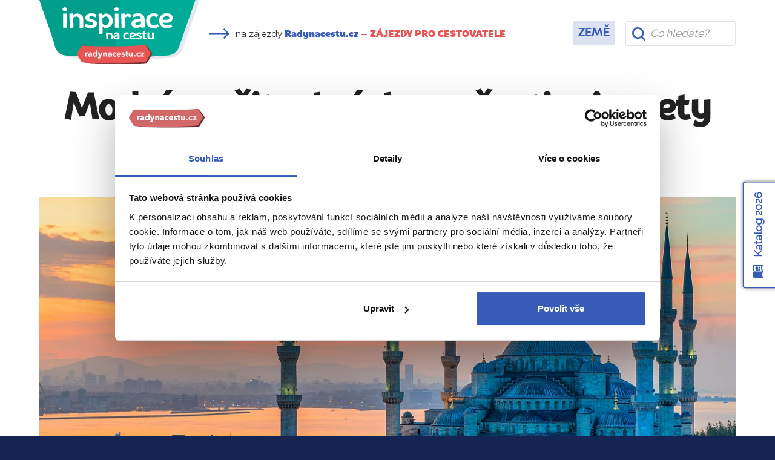

--- FILE ---
content_type: text/html; charset=utf-8
request_url: https://www.radynacestu.cz/magazin/modra-mesita/
body_size: 15334
content:
<!DOCTYPE html><html lang="cs"><head><meta http-equiv="X-UA-Compatible" content="IE=edge"><title>Modrá mešita: kráska se šesti minarety | Magazín Radynacestu.cz</title><meta name="google-site-verification" content="YlgPa2x9d9ABH5QAkY4kcER5Ak0qftQBCoZVRDXOiq0" /><meta name="google-site-verification" content="F1QxcTVopFO0A4HwVQ_8_hcg0ZS75Rwyxr46S6A0WZs" /><meta name="google-site-verification" content="0eLATpb_uXXFPviE4bH4ZSPCjLBjI5mBPIi0nX_NttQ" /><meta name="facebook-domain-verification" content="xa1f66e00c020a2qjr0x5q42k80zz5" /><style>.async-hide { opacity: 0 !important;background:#fff;} </style><script id="Cookiebot" src="https://consent.cookiebot.com/uc.js" data-cbid="3fa8c8d6-db31-4f89-82ef-db6ed1c4cf0f" type="text/javascript"></script><script>(function(a,s,y,n,c,h,i,d,e){s.className+=' '+y;h.start=1*new Date;h.end=i=function(){s.className=s.className.replace(RegExp(' ?'+y),'')};(a[n]=a[n]||[]).hide=h;setTimeout(function(){i();h.end=null},c);h.timeout=c;})(window,document.documentElement,'async-hide','dataLayer',3000,{'GTM-T273SFD':true});
(function(i,s,o,g,r,a,m){i['GoogleAnalyticsObject']=r;i[r]=i[r]||function(){(i[r].q=i[r].q||[]).push(arguments)},i[r].l=1*new Date();a=s.createElement(o),m=s.getElementsByTagName(o)[0];a.async=1;a.src=g;m.parentNode.insertBefore(a,m)})(window,document,'script','https://www.google-analytics.com/analytics.js','ga');
ga("create", "UA-25493303-6", "auto", {name: "aaco"});
ga('aaco.require', 'GTM-T273SFD');</script><link href="https://fonts.googleapis.com/css?family=Raleway&amp;subset=latin-ext" rel="stylesheet"><script async src="https://cdn.ampproject.org/v0.js"></script><link href="/templates/radynacestu_v5/data/app.css?1.1086" rel="stylesheet" type="text/css" media="all" /><meta name="google-site-verification" content="hKCBmMUL8YG-sWgjucSJcY9nGoIUOH6VS9L4LqaZS9M" /><link rel="alternate" type="application/rss+xml" href="//www.radynacestu.cz/rss.xml" /><meta id="vp" name="viewport" content="initial-scale=1, width=device-width, user-scalable=yes, maximum-scale=2.0">
<script>
//window.onload = function() {
    if (screen.width < 470) {
        var mvp = document.getElementById('vp');
        mvp.setAttribute('content','width=470');
    }
//}
</script>

<style type="text/css">.webp img.no-webp,body.webp .no-webp,.no-webp img.webp,body.no-webp .webp {display: none;}</style>
<script type="text/javascript" src="/templates/radynacestu_v5/data/js/app.js?1.1086"></script><script type="text/javascript" src="/templates/radynacestu_v5/data/js/lite-yt-embed.js?1.1086"></script><meta http-equiv="content-type" content="text/html; charset=utf-8" />
<meta http-equiv="content-language" content="cz" />
<meta name="robots" content="all" />
<meta name="description" content="Nejčastěji navštěvovanou a také obdivovanou památkou je Modrá mešita, také zvaná Sultan Ahmet Camii. Je známá svými šesti minarety a modrými kachličkami s rostlinnými motivy v interiéru." />
<meta name="generator" content="Miu|Engine 2.5.0 - http://www.jerremi.com/" />
<script src="/module/travel/geolocate/" async defer></script>
<meta property="article:publisher" content="https://www.facebook.com/radynacestucz" />
<link rel="alternate" type="application/rss+xml" href="/rss.xml" />
<meta property="og:title" content="Modrá mešita: kráska se šesti minarety" />
<meta property="og:type" content="article" />
<meta property="og:url" content="https://www.radynacestu.cz/magazin/modra-mesita/" />
<meta property="og:image" content="https://www.radynacestu.cz/img/w-1200,h-627,qr-1/2019-04-17/shutterstock-557889964.jpg" />
<meta property="og:description" content="Nejčastěji navštěvovanou a také obdivovanou památkou je Modrá mešita, také zvaná Sultan Ahmet Camii. Je známá svými šesti minarety a modrými kachličkami s rostlinnými motivy v interiéru." />
<meta property="og:site_name" content="Radynacestu.cz" />
<meta property="og:admins" content="" />
<script type="text/javascript" src="https://panel.radynacestu.cz/api/Statistics/MagazineReading/855/"></script>
	<script>
	   window.dataLayer = window.dataLayer || [];
	</script>
	<script>
dataLayer.push({"page":{"type":"magazine.detail","kind":"magazine.detail","magazine":{"detail":{"publishedAt":"24. 3. 2014","topics":["Istanbul","Turecko","Obl\u00edben\u00e1 m\u00edsta"]}}}});
</script><script type="text/javascript">
        dataLayer.push({
            'code' : {
                'v' : '2.1'
            },
            'page' : {
                 'currencyCode' : 'CZK','locale' : 'cs-CZ','title' : 'Modrá mešita: kráska se šesti minarety | Magazín Radynacestu.cz','fullPath' : null 
            }
        });
        </script>
	<!-- Google Tag Manager -->
	<script data-cookieconsent="ignore">(function(w,d,s,l,i){w[l]=w[l]||[];w[l].push({'gtm.start':
	new Date().getTime(),event:'gtm.js'});var f=d.getElementsByTagName(s)[0],
	j=d.createElement(s),dl=l!='dataLayer'?'&l='+l:'';j.async=true;j.src=
	'https://www.googletagmanager.com/gtm.js?id='+i+dl;f.parentNode.insertBefore(j,f);
	})(window,document,'script','dataLayer','GTM-M542G48');</script>
	<!-- End Google Tag Manager -->
	<!-- End Visual Website Optimizer Asynchronous Code --><meta property="fb:admins" content="1197608197" />
    <script id="sleeknoteScript" type="text/javascript">
    	(function () {
    		var sleeknoteScriptTag = document.createElement("script");
    		sleeknoteScriptTag.type = "text/javascript";
    		sleeknoteScriptTag.charset = "utf-8";
    		sleeknoteScriptTag.src = ("//sleeknotecustomerscripts.sleeknote.com/108962.js");
    		var s = document.getElementById("sleeknoteScript");
    		s.parentNode.insertBefore(sleeknoteScriptTag, s);
    	})();
    </script>
	
    <script>
        (function(h,o,t,j,a,r){
            h.hj=h.hj||function(){(h.hj.q=h.hj.q||[]).push(arguments)};
            h._hjSettings={hjid:5105028,hjsv:6};
            a=o.getElementsByTagName('head')[0];
            r=o.createElement('script');r.async=1;
            r.src=t+h._hjSettings.hjid+j+h._hjSettings.hjsv;
            a.appendChild(r);
        })(window,document,'https://static.hotjar.com/c/hotjar-','.js?sv=');
    </script>
	</head><body id="page_172"><!-- Google Tag Manager (noscript) --><noscript><iframe src="https://www.googletagmanager.com/ns.html?id=GTM-M542G48" height="0" width="0" style="display:none;visibility:hidden"></iframe></noscript><!-- End Google Tag Manager (noscript) --><div id="fb-root"></div><script src="https://connect.facebook.net/cs_CZ/all.js#xfbml=1&version=v2.8"></script><div class="row-top-page"><div class="magazin-header-row"><div class="container"><div class="row magazin-header"><div class="col-xs-12 col-sm-4 col-md-3"><a href="/magazin/" class="logo"></a></div><div class="col-xs-12 col-sm-2 col-md-4 col-lg-6 col-xl-5 head-arrow"><p class="rnc-link"><span class="icon more-arrow" style="width:35px;height:20px;margin-right:5px"></span> na zájezdy <a href="/poznavaci-zajezdy/"><strong>Radynacestu.cz</strong><span class="snb hidden-sm-down"> – <span  class="color-red">ZÁJEZDY PRO CESTOVATELE</span></span></a></p></div><div class="col-xs-12 col-sm-12 col-md-5 col-lg-3 col-xl-2 navi text-lg-right"><ul><li class="selected level-0"><a href="/magazin/" title="Země" class="selected item-362 ilevel-0"><span>Země</span></a></li></ul></div><div class="col-xs-12 col-sm-12 col-lg-12 col-xl-2 search"><div class="magazine-search"><form action="/vyhledavani/magazin/" method="get"><div class="row"><div class="col-xs-12"><input type="text" class="form-control" name="q"  autocomplete="off" id="headLiteSearch" placeholder="Co hledáte?" /></div></div></form></div></div></div></div></div></div><div class="page-w-row"><div class="container"><div class="row pg_mag_detail_head rnc_pg_head"><div class="col-xs-12 text-xs-center"><h1>Modrá mešita: kráska se šesti minarety</h1></div></div><div class="row pg_mag_detail_social"><div class="col-xs-12 text-xs-center"><span class="author"><img alt="Romana Şenlug" src="//zajezdy.radynacestu.cz/img/w-40,h-40,qr-1/2014-12-01/romana-senlug-2.png" class="img img-circle img-thumbnail" /> Romana Şenlug, <small class="text-uppercase bold">Expert</small> <small class="text-uppercase color-grey">Radynacestu.cz</small></span><span class="color-grey"> Vydáno 23. 1. 2017 • Přečteno 29898x</span><div class="social-inline-box">&nbsp;&nbsp;&nbsp;<div class="fb-like" data-layout="button_count" data-action="like" data-show-faces="false" data-share="false" style="vertical-align:top;"></div>
					<script>!function(d,s,id){var js,fjs=d.getElementsByTagName(s)[0],p=/^http:/.test(d.location)?'http':'https';if(!d.getElementById(id)){js=d.createElement(s);js.id=id;js.src=p+'://platform.twitter.com/widgets.js';fjs.parentNode.insertBefore(js,fjs);}}(document, 'script', 'twitter-wjs');</script>
					<script type="text/javascript">
					  window.___gcfg = {lang: 'cs'};
					  (function() {
					    var po = document.createElement('script'); po.type = 'text/javascript'; po.async = true;
					    po.src = 'https://apis.google.com/js/platform.js';
					    var s = document.getElementsByTagName('script')[0]; s.parentNode.insertBefore(po, s);
					  })();
					</script>
					</div></div></div><div class="row"><div class="col-xs-12"><!-- MEDIA --><div class="row pg_mag_detail_gallery"><div class="col-xs-12 photo id-0 current" style="display: block;"><a href="//zajezdy.radynacestu.cz/img/w-900,h-750,wm-a/2019-04-17/shutterstock-557889964.jpg" class="live rnc_mag_photo" data-lightbox="main" title="Západ slunce nad Modrou mešitou" source="Zdroj: Shutterstock.com"><picture><source srcset="//zajezdy.radynacestu.cz/img/w-1180,h-660,wm-a,qr-1/2019-04-17/shutterstock-557889964.jpg.webp" type="image/webp"><img src="//zajezdy.radynacestu.cz/img/w-1180,h-660,wm-a,qr-1/2019-04-17/shutterstock-557889964.jpg" alt="Západ slunce nad Modrou mešitou" class="img img-fluid"/></picture><span class="note">Západ slunce nad Modrou mešitou</span></a></div><div class="col-xs-12 photo id-1" style="display: none;"><a href="//zajezdy.radynacestu.cz/img/w-900,h-750,wm-a/2014-03-18/466151791.jpg" class="live rnc_mag_photo" data-lightbox="main" title="Modrá mešita" source="Zdroj: Thinkstock.com"><picture><source srcset="//zajezdy.radynacestu.cz/img/w-1180,h-660,qr-1/2014-03-18/466151791.jpg.webp" type="image/webp"><img src="//zajezdy.radynacestu.cz/img/w-1180,h-660,qr-1/2014-03-18/466151791.jpg" alt="Modrá mešita" class="img img-fluid"/></picture><span class="note">Modrá mešita</span></a></div><div class="col-xs-12 photo id-2" style="display: none;"><a href="//zajezdy.radynacestu.cz/img/w-900,h-750,wm-a/2014-03-18/186185086.jpg" class="live rnc_mag_photo" data-lightbox="main" title="Modrá mešita" source="Zdroj: Thinkstock.com"><picture><source srcset="//zajezdy.radynacestu.cz/img/w-1180,h-660,qr-1/2014-03-18/186185086.jpg.webp" type="image/webp"><img src="//zajezdy.radynacestu.cz/img/w-1180,h-660,qr-1/2014-03-18/186185086.jpg" alt="Modrá mešita" class="img img-fluid"/></picture><span class="note">Modrá mešita</span></a></div><div class="col-xs-12 photo id-3" style="display: none;"><a href="//zajezdy.radynacestu.cz/img/w-900,h-750,wm-a/2019-04-17/shutterstock-301473674.jpg" class="live rnc_mag_photo" data-lightbox="main" title="Nádvoří Modré mešity" source="Zdroj: Shutterstock.com"><picture><source srcset="//zajezdy.radynacestu.cz/img/w-1180,h-660,qr-1/2019-04-17/shutterstock-301473674.jpg.webp" type="image/webp"><img src="//zajezdy.radynacestu.cz/img/w-1180,h-660,qr-1/2019-04-17/shutterstock-301473674.jpg" alt="Nádvoří Modré mešity" class="img img-fluid"/></picture><span class="note">Nádvoří Modré mešity</span></a></div><div class="col-xs-12 photo id-4" style="display: none;"><a href="//zajezdy.radynacestu.cz/img/w-900,h-750,wm-a/2019-03-20/shutterstock-185429441.jpg" class="live rnc_mag_photo" data-lightbox="main" title="Interiér Modré mešity" source="Zdroj: Shutterstock.com"><picture><source srcset="//zajezdy.radynacestu.cz/img/w-1180,h-660,qr-1/2019-03-20/shutterstock-185429441.jpg.webp" type="image/webp"><img src="//zajezdy.radynacestu.cz/img/w-1180,h-660,qr-1/2019-03-20/shutterstock-185429441.jpg" alt="Interiér Modré mešity" class="img img-fluid"/></picture><span class="note">Interiér Modré mešity</span></a></div><div class="col-xs-12 navigation text-xs-right"><a href="#" data-id="0" class="current"><span>0</span></a><a href="#" data-id="1"><span>1</span></a><a href="#" data-id="2"><span>2</span></a><a href="#" data-id="3"><span>3</span></a><a href="#" data-id="4"><span>4</span></a></div></div><br /></div></div><div class="row"><div class="col-xs-12 col-lg-8"><!-- TAGS --><div class="row pg_mag_detail_tags" style="padding-top:0;"><div class="col-xs-12 text-xs-right"><strong class="color-grey">Témata</strong><a href="/magazin/turecko/" class="btn btn-sm btn-link">Turecko</a><a href="/magazin/oblibena-mista-turecko/" class="btn btn-sm btn-link">Oblíbená místa</a><a href="/magazin/tema/istanbul/" class="btn btn-sm btn-link">Istanbul</a></div></div><!-- CONTENT --><div class="pg_mag_detail_article desc"><p>Modrá mešita je jednoznačně nejvýznamnější mešita v Istanbulu.</p></div><!-- PROMO TOP --><div class="rnc-affix-anchor" id="mag-detail-cat-affix"></div><div class="rnc-affix-frame"><div class="row pg_mag_detail_promo top rnc-affix-anchor-item rnc-affix-anchor-item-mobile" data-anchor="mag-detail-cat-affix"><div class="col-xs-12 text-xs-center"><div class="box"><a href="/turecko/istanbul/" onclick="dataLayerAddInteraction('Magazin – zajezdy', 'Posuvna lista', window.location.href,null, false);"><picture><source srcset="//zajezdy.radynacestu.cz/img/w-210,h-150,qr-1/2014-06-30/istanbul-modra-mesita-4.jpg.webp" type="image/webp"><img alt="Zájezdy do Istanbulu" src="//zajezdy.radynacestu.cz/img/w-210,h-150,qr-1/2014-06-30/istanbul-modra-mesita-4.jpg" class="img-fluid " /></picture></a><a href="/turecko/istanbul/" onclick="dataLayerAddInteraction('Magazin – zajezdy', 'Posuvna lista', window.location.href,null, false);"><span><i class="lupa"></i>Vyberte si z našich 20 zájezdů do Istanbulu</span></a><a class="ovlink" href="/turecko/istanbul/" onclick="dataLayerAddInteraction('Magazin – zajezdy', 'Posuvna lista', window.location.href,null, false);"></a></div></div></div></div><!-- CONTENT --><div class="pg_mag_detail_article article text-content"><div class="pg_mag_detail_article_tip"><h2>Víte, že…</h2>
<p>Dodnes je Modrá mešita jedním z <strong>nejdůležitějších svatostánků islámu</strong>?</p></div><p><p><strong>Oficiální název Modré mešity je Sultan Ahmet Camii dle svého zakladatele sultána Ahmeda. Proslulá čtvrť Sultanahmet, kde se většina turistů pohybuje při objevování istanbulských hlavních pamětihodností, má s touto mešitou společné jméno.</strong></p><span id="zone321163843"></span><script async src="https://engine.radynacestu.cz/?321163843"></script>
<h2>Mešita s šesti minatery</h2>
<p><a href="//zajezdy.radynacestu.cz/img/w-900,h-750,wm-a/2019-04-17/shutterstock-301473674.jpg" class="live rnc_mag_photo live_img" rel="lightbox[]" title="Nádvoří Modré mešity" source="Zdroj: Shutterstock.com"><img src="//zajezdy.radynacestu.cz/img/w-790,wm-a/2019-04-17/shutterstock-301473674.jpg" alt="Nádvoří Modré mešity" height="0" width="790" class="img img-fluid"><span class="note">Nádvoří Modré mešity</span><!--span class="img_source">Foto: Shutterstock.com</span--></a></p>
<p>Je to jeden ze symbolů Istanbulu již od 17. století. Návštěvníka zaujme především svou velikostí. Rozhodně je ale zajímavá svou významností, jelikož má <strong>šest minaretů</strong>, což je největší možný počet minaretů ze všech mešit. Více už může mít jen Mekka, jejíž mešita má minaretů sedm, ten sedmý byl dostavěn poté, co vznikla Modrá mešita v Istanbulu.</p>
<p>Už před tím, než se začalo stavět, zněly hlasy proti výstavbě mešity s tolika minarety. Byl to totiž jasný náznak konkurence mešity v Mekce. Dalším důvodem proti, bylo vyčerpání zásob státní pokladnice a výstavba na místě, kde stávaly paláce tehdejších říšských ministrů. Nicméně velkolepý projekt se realizoval a také povedl. </p>
<p>Když přicházíte od <a href="/magazin/palac-topkapi/">paláce Topkapi</a>, působí mešita ještě více impozantním dojmem. Stavbu z šedého kamene postavili navíc na pahorek, takže je vidět na míle daleko a lze ji snadno rozpoznat právě podle počtu štíhlých minaretů. Nad nádvořím se zvedá modlitebna překlenutá kopulí a k ní je připojeno několik polokopulí. Nádvoří je obklopeno<strong> portikem s dalšími třiceti malými kopulemi</strong>, které jsou stejných rozměrů jako vlastní mešita.</p>
<p>Vchod ze strany <a href="/magazin/chram-hagia-sophia/">chrámu Aya Sofya</a> je poněkud přeplněný, protože vidět tu krásu zevnitř chce každý. Samozřejmě vstoupit do mešity můžete jen za předpokladu, že jste <strong>správně oblečeni</strong>. O oblékání v islámu či zvláštnostech mešit více v Zajímavostech magazínu…</p><!-- AdGlare Ad Server: Uvnitř článku -->
<script async src="https://engine.radynacestu.cz/?js"></script>
<span id=zone715108343>
  <script>
      window.AdGlare = window.AdGlare || {q:[],run:function(){}};
      window.AdGlare.q.push(function() {
        AdGlare.setZone(715108343).load();
      });
      window.AdGlare.run();
  </script>
</span>
<h2>Interiéry komplexu</h2>
<p><a href="//zajezdy.radynacestu.cz/img/w-900,h-750,wm-a/2019-03-20/shutterstock-185429441.jpg" class="live rnc_mag_photo live_img" rel="lightbox[]" title="Interiér Modré mešity" source="Zdroj: Shutterstock.com"><img src="//zajezdy.radynacestu.cz/img/w-790,wm-a/2019-03-20/shutterstock-185429441.jpg" alt="Interiér Modré mešity" height="0" width="790" class="img img-fluid"><span class="note">Interiér Modré mešity</span><!--span class="img_source">Foto: Shutterstock.com</span--></a></p>
<p>Stěny interiéru mešity jsou zabarveny do modra, odtud plyne její název. Kachle pocházejí z Izniku a je pro ně typické, že jsou zdobeny <strong>motivy lilií, karafiátů, tulipánů a růží.</strong> Těchto unikátních kachlí z pozdního šestnáctého století je zde dvacet tisíc a jsou stále jasné a zářivé. Motivy jsou vždy rostlinné či abstraktní, islám zakazuje zobrazovat postavy. Sultán Ahmed se domníval, že všudypřítomná modrá barva pomůže věřícím při jejich obracení se k Bohu. Stavba je podepřena <strong>čtyřmi pilíři, tzv. sloními nohami</strong>. Když zvednete uprostřed hlavu, uvidíte, že kopule mešity tvoří čtyřlístek, i rohy jsou zdobeny polokopulemi a na třech stranách je interiér ozdoben balkonem. Nasvícení interiéru zajišťuje nespočet malých prosklených okének a také lustr zavěšený na obrovském řetězu ze stropu.</p>
<p>Vzhledem k tomu, že je mešita stále i místem, kde se věřící modlí, nečekejte, že se dostanete všude. Prostor pro věřící je oddělen od toho pro turisty, a proto nebuďte překvapeni, že nebudete moci vstoupit za vyhrazené bariéry. Z těchto důvodů uvidíte výklenek zvaný mihrab jen z dálky a sultánovu lóži taktéž.</p>
<p>V rohu komplexu mešity najdete <strong>dvě muzea koberců</strong> přístupná veřejnosti. Zajímavé na nich je kromě nesmírně cenných starobylých exponátů to, že se nachází v bývalém královském pavilonu, do kterého vedla rampa, po které sultán přijel na koni až ke komnatám, a ve starých konírnách u mešity.</p><a class="RNC_mag_promo scales" href="/srovnani/zajezdy-do-turecka/"><span class="text">Čtení: <strong>Zájezdy do Turecka – srovnání a doporučení</strong></span></a>
<h2>Zajímavosti</h2>
<p><a href="//zajezdy.radynacestu.cz/img/w-900,h-750,wm-a/2014-03-18/186185086.jpg" class="live rnc_mag_photo live_img" rel="lightbox[]" title="Modrá mešita" source="Zdroj: Thinkstock.com"><img src="//zajezdy.radynacestu.cz/img/w-790,wm-a/2014-03-18/186185086.jpg" alt="Modrá mešita" height="0" width="790" class="img img-fluid"><span class="note">Modrá mešita</span><!--span class="img_source">Foto: Thinkstock.com</span--></a></p>
<p>Kulturně přitahuje mešita návštěvníky z celého světa každoročně <strong>v květnu na Festival zvuku a světla</strong> konaný před ní. Na stěny budov jsou promítány obrazy s mluveným slovem, jedná se o hru o vzniku mešity. Za zdmi komplexu mešity je také navštěvována <strong>hrobka sultána Ahmeda</strong>, taktéž ozdobena modrými keramickými kachlemi. Je zde pochován sultán se svou rodinou a k vidění je mnoho <strong>svatých relikvií</strong>.</p></p></div><!-- AUTOR --><div class="row pg_mag_detail_autor_row"><div class="col-xs-2 photo"><picture><source srcset="//zajezdy.radynacestu.cz/img/w-100,h-100,qr-1/2014-12-01/romana-senlug-2.png.webp" type="image/webp"><img alt="Romana Şenlug" src="//zajezdy.radynacestu.cz/img/w-100,h-100,qr-1/2014-12-01/romana-senlug-2.png" class="img img-circle img-thumbnail" /></picture></div><div class="col-xs-10 text_data"><h3>Romana Şenlug<span class="gd-icons"><span class="icon ic-author" title="Autor článků"></span><span class="guide-title text-uppercase">Expert Radynacestu.cz</span></span></h3><div class="motto"><p>Ve světě je stále co objevovat. Cestování je jeden ze smyslů mé celoživotní poutě.</p></div></div></div><!-- PROMO BOTTOM --><div class="row pg_mag_detail_promo bottom"><div class="col-xs-12"><div class="box-grey"><div class="row"><div class="col-xs-12 col-md-4 image hidden-sm-down"><a class="img-thumbnail" title="Turecko (Istanbul)" rel="lightbox[h]" href="/turecko/istanbul/" onclick="dataLayerAddInteraction('Magazin – zajezdy', 'Box pod clankem', window.location.href,null, false);"><picture><source srcset="//zajezdy.radynacestu.cz/img/w-210,h-150,qr-1/2014-06-30/istanbul-modra-mesita-4.jpg.webp" type="image/webp"><img alt="Zájezdy do Istanbulu" src="//zajezdy.radynacestu.cz/img/w-210,h-150,qr-1/2014-06-30/istanbul-modra-mesita-4.jpg" class="img-fluid " /></picture></a></div><div class="col-xs-12 col-md-8 text"><h2>Objevte bránu Orientu</h2><p class="desc">Vyberte si jeden z našich <a href="/turecko/istanbul/">20 zájezdů do Istanbulu</a></p><p><a href="/turecko/istanbul/" class="btn btn-primary" onclick="dataLayerAddInteraction('Magazin – zajezdy', 'Box pod clankem', window.location.href,null, false);">Zájezdy do Istanbulu</a></p><p>Nejbližší volný zájezd  <strong>již 25. února</strong></p></div></div></div></div></div><!-- RELATED --><div class="row pg_mag_detail_related"><div class="col-xs-12"><div class="row"><div class="col-xs-12 text-xs-center"><h2 class="text-uppercase color-grey">PŘEČTĚTE SI TAKÉ</h2></div></div><div class="row block_list_magazine"><div class="col-xs col-xs-12 col-sm-6 col-md-4 col-xl-3"><div class="frame"><a href="/magazin/cisterna-yerebatan-a-milnik-milion/" class="img"><picture><source srcset="//zajezdy.radynacestu.cz//img/w-500,h-250,qr-1/2019-04-17/shutterstock-514717216.jpg.webp" type="image/webp"><img src="//zajezdy.radynacestu.cz//img/w-500,h-250,qr-1/2019-04-17/shutterstock-514717216.jpg" class="img-fluid" /></picture><span class="badge">Oblíbená místa</span></a><h4><a href="/magazin/cisterna-yerebatan-a-milnik-milion/">Cisterna Yerebatan: víc než jen nádoba na vodu</a></h4><p class="meta">24394 přečtení</p></div></div><div class="col-xs col-xs-12 col-sm-6 col-md-4 col-xl-3"><div class="frame"><a href="/magazin/ctvrt-galata/" class="img"><picture><source srcset="//zajezdy.radynacestu.cz//img/w-500,h-250,qr-1/2019-04-17/shutterstock-1200964168.jpg.webp" type="image/webp"><img src="//zajezdy.radynacestu.cz//img/w-500,h-250,qr-1/2019-04-17/shutterstock-1200964168.jpg" class="img-fluid" /></picture><span class="badge">Oblíbená místa</span></a><h4><a href="/magazin/ctvrt-galata/">Čtvrť Galata: lanová dráha, vězení i hrad</a></h4><p class="meta">11514 přečtení</p></div></div><div class="col-xs col-xs-12 col-sm-6 col-md-4 col-xl-3"><div class="frame"><a href="/magazin/hipodrom/" class="img"><picture><source srcset="//zajezdy.radynacestu.cz//img/w-500,h-250,qr-1/2019-04-17/shutterstock-1036830361.jpg.webp" type="image/webp"><img src="//zajezdy.radynacestu.cz//img/w-500,h-250,qr-1/2019-04-17/shutterstock-1036830361.jpg" class="img-fluid" /></picture><span class="badge">Oblíbená místa</span></a><h4><a href="/magazin/hipodrom/">Hipodrom: koňské náměstí</a></h4><p class="meta">12606 přečtení</p></div></div><div class="col-xs col-xs-12 col-sm-6 col-md-4 col-xl-3"><div class="frame"><a href="/magazin/chram-hagia-sophia/" class="img"><picture><source srcset="//zajezdy.radynacestu.cz//img/w-500,h-250,qr-1/2014-04-10/183996234.jpg.webp" type="image/webp"><img src="//zajezdy.radynacestu.cz//img/w-500,h-250,qr-1/2014-04-10/183996234.jpg" class="img-fluid" /></picture><span class="badge">Oblíbená místa</span></a><h4><a href="/magazin/chram-hagia-sophia/">Chrám Hagia Sophia: hezká zvenku, nádherná uvnitř</a></h4><p class="meta">24575 přečtení</p></div></div></div><div class="row"><div class="col-xs-12 text-xs-center"><a href="/magazin/" class="btn btn-link blue">Další cestovatelská inspirace</a></div></div></div></div><br /><br /><div class="sr-only"><p>URL stránky: <strong>www.radynacestu.cz/magazin/modra-mesita/</strong></p></div><script src="/templates/radynacestu_v5/data/js-custom/reading.js" async=""></script></div><div class="col-xs-12 col-lg-4"><div class="rnc_mag_navi"><ul class="l-0"><li><a href="/magazin/turecko/" class="selected">Turecko</a><ul class="l-1"><li><a href="/magazin/aktuality-turecko/" class="">Aktuality</a></li><li><a href="/magazin/inspirace-turecko/" class="">Inspirace</a></li><li><a href="/magazin/dobrou-chut-turecko/" class="">Jídlo a pití</a></li><li><a href="/magazin/na-vlastni-kuzi-turecko/" class="">Na vlastní kůži</a></li><li><a href="/magazin/nepropasnete-turecko/" class="">Nepropásněte</a></li><li><a href="/magazin/oblibena-mista-turecko/" class="selected">Oblíbená místa</a><ul class="l-2"><li><a href="/magazin/asijske-pobrezi/"class="">Asijské pobřeží</a></li><li><a href="/magazin/evropske-pobrezi/"class="">Evropské pobřeží</a></li><li><a href="/magazin/istanbul/"class="selected">Istanbul</a><ul class="l-3"><li><a href="/magazin/bospor/" class="">Bospor</a></li><li><a href="/magazin/muzea-istanbulu/" class="">Muzea Istanbulu</a></li><li><a href="/magazin/nejnavstevovanejsi-pamatky-istanbulu/" class="selected">Nejnavštěvovanější památky Istanbulu</a><ul class="l-4"><li><a href="/magazin/cisterna-yerebatan-a-milnik-milion/">Cisterna Yerebatan a milník Milion</a></li><li><a href="/magazin/ctvrt-galata/">Čtvrť Galata</a></li><li><a href="/magazin/hipodrom/">Hipodrom</a></li><li><a href="/magazin/chram-hagia-sophia/">Chrám Haghia Sophia</a></li><li><a href="/magazin/chram-svateho-spasitele-v-chore/">Chrám svatého Spasitele v Chóře</a></li><li><a href="/magazin/mestske-hradby/">Městské hradby</a></li><li><a href="/magazin/modra-mesita/" class="selected">Modrá mešita</a></li><li><a href="/magazin/mrakodrap-sapphire/">Mrakodrap Sapphire</a></li><li><a href="/magazin/palac-dolmabah-e/">Palác Dolmabahçe</a></li><li><a href="/magazin/palac-topkapi/">Palác Topkapi</a></li><li><a href="/magazin/pevnost-yedikule/">Pevnost Yedikule</a></li><li><a href="/magazin/valentuv-akvadukt/">Valentův akvadukt</a></li><li><a href="/magazin/velky-bazar/">Velký bazar</a></li></ul></li></ul></li><li><a href="/magazin/istanbulsky-kanal/"class="">Istanbulský kanál</a></li><li><a href="/magazin/kappadokie/"class="">Kappadokie</a></li><li><a href="/magazin/princovy-ostrovy/"class="">Princovy ostrovy</a></li></ul></li><li><a href="/magazin/pocasi-v-turecku/" class="">Počasí v Turecku</a></li><li><a href="/magazin/rady-na-cestu-turecko/" class="">Rady na cestu</a></li><li><a href="/magazin/vite-ze-turecko/" class="">Víte, že...</a></li></ul></li></ul></div><div class="text-center"><div id="zone838036489" style="display:block;position:relative;"></div><script>(function(r,d,u) {var s = d.createElement(r); s.async = true;s.setAttribute('data-cfasync', false);u += '&cb=' + Date.now() + Math.random();s.src = u; var n = d.getElementsByTagName(r)[0];n.parentNode.insertBefore(s, n);})('script',document,'//engine.radynacestu.cz/?838036489');</script></div><br /><br /><div class="row block_sidebar_magazine_head"><div class="col-xs-12"><h2>Doporučujeme z Turecka</h2></div></div><div class="row block_sidebar_magazine"><div class="col-xs-12 col"><div class="row"><div class="col-xs-6"><a href="/magazin/turecka-kava/" class="img" onclick="dataLayerAddInteraction('Magazin – clanky', 'Panel - Doporucujeme/Nejnovejsi', window.location.href,null, false);"><img src="//zajezdy.radynacestu.cz/img/w-370,h-200,qr-1/2025-06-19/shutterstock-2318522685.jpg" class="img-fluid" /><span class="badge">Jídlo a pití</span></a></div><div class="col-xs-6"><h4><a href="/magazin/turecka-kava/" onclick="dataLayerAddInteraction('Magazin – clanky', 'Panel - Doporucujeme/Nejnovejsi', window.location.href,null, false);">Turecká káva: Od zakázaného nápoje až po kulturní dědictví. Tradice, rituál i věštba aneb nesčetně druhů, ale jediný správný způsob přípravy!</a></h4><p class="meta">1.508 přečtení</p></div></div></div><div class="col-xs-12 col"><div class="row"><div class="col-xs-6"><a href="/magazin/istanbul-s-detmi/" class="img" onclick="dataLayerAddInteraction('Magazin – clanky', 'Panel - Doporucujeme/Nejnovejsi', window.location.href,null, false);"><img src="//zajezdy.radynacestu.cz/img/w-370,h-200,qr-1/2025-06-12/shutterstock-2291367655.jpg" class="img-fluid" /><span class="badge">Inspirace</span></a></div><div class="col-xs-6"><h4><a href="/magazin/istanbul-s-detmi/" onclick="dataLayerAddInteraction('Magazin – clanky', 'Panel - Doporucujeme/Nejnovejsi', window.location.href,null, false);">Zajímá vás, jak nejlépe poznat Istanbul a zažít s dětmi legraci i zábavu?  Tady je 8 tipů pro vaši společnou dovolenou</a></h4><p class="meta">2.107 přečtení</p></div></div></div><div class="col-xs-12 col"><div class="row"><div class="col-xs-6"><a href="/magazin/12-duvodu-proc-navstivit-vychodni-cast-turecka/" class="img" onclick="dataLayerAddInteraction('Magazin – clanky', 'Panel - Doporucujeme/Nejnovejsi', window.location.href,null, false);"><img src="//zajezdy.radynacestu.cz/img/w-370,h-200,qr-1/2025-02-19/shutterstock-739157158.jpg" class="img-fluid" /><span class="badge">Inspirace</span></a></div><div class="col-xs-6"><h4><a href="/magazin/12-duvodu-proc-navstivit-vychodni-cast-turecka/" onclick="dataLayerAddInteraction('Magazin – clanky', 'Panel - Doporucujeme/Nejnovejsi', window.location.href,null, false);">12 důvodů, proč navštívit východní část Turecka: skvělá káva, čaj, biblická hora, nádherná jezera i kolébka civilizace a nejlepší ančovičky</a></h4><p class="meta">2.352 přečtení</p></div></div></div><div class="col-xs-12 col"><div class="row"><div class="col-xs-6"><a href="/magazin/slavni-ve-stinu-sulejmana/" class="img" onclick="dataLayerAddInteraction('Magazin – clanky', 'Panel - Doporucujeme/Nejnovejsi', window.location.href,null, false);"><img src="//zajezdy.radynacestu.cz/img/w-370,h-200,qr-1/2023-06-26/emperorsuleiman.jpg" class="img-fluid" /><span class="badge">Víte, že...</span></a></div><div class="col-xs-6"><h4><a href="/magazin/slavni-ve-stinu-sulejmana/" onclick="dataLayerAddInteraction('Magazin – clanky', 'Panel - Doporucujeme/Nejnovejsi', window.location.href,null, false);">Slavní ve stínu Sulejmana: Vypočítavá konkubína, geniální architekt, a proč popravil nejlepšího přítele?</a></h4><p class="meta">6.700 přečtení</p></div></div></div><div class="col-xs-12 col"><div class="row"><div class="col-xs-6"><a href="/magazin/pamatky-na-bosporu-co-stoji-za-to-videt/" class="img" onclick="dataLayerAddInteraction('Magazin – clanky', 'Panel - Doporucujeme/Nejnovejsi', window.location.href,null, false);"><img src="//zajezdy.radynacestu.cz/img/w-370,h-200,qr-1/2023-06-23/shutterstock-1472003840.jpg" class="img-fluid" /><span class="badge">Inspirace</span></a></div><div class="col-xs-6"><h4><a href="/magazin/pamatky-na-bosporu-co-stoji-za-to-videt/" onclick="dataLayerAddInteraction('Magazin – clanky', 'Panel - Doporucujeme/Nejnovejsi', window.location.href,null, false);">TOP 6 památek na Bosporu: Co stojí za to vidět a prožít na severozápadě Turecka?</a></h4><p class="meta">5.711 přečtení</p></div></div></div><div class="col-xs-12 col"><div class="row"><div class="col-xs-6"><a href="/magazin/istanbulsky-kanal/" class="img" onclick="dataLayerAddInteraction('Magazin – clanky', 'Panel - Doporucujeme/Nejnovejsi', window.location.href,null, false);"><img src="//zajezdy.radynacestu.cz/img/w-370,h-200,qr-1/2023-06-23/kanal-ama-1.jpg" class="img-fluid" /><span class="badge">Oblíbená místa</span></a></div><div class="col-xs-6"><h4><a href="/magazin/istanbulsky-kanal/" onclick="dataLayerAddInteraction('Magazin – clanky', 'Panel - Doporucujeme/Nejnovejsi', window.location.href,null, false);">Istanbulský kanál: Budoucí konkurence Bosporu vyvolává otázky</a></h4><p class="meta">3.535 přečtení</p></div></div></div><div class="col-xs-12 col"><div class="row"><div class="col-xs-6"><a href="/magazin/bospor/" class="img" onclick="dataLayerAddInteraction('Magazin – clanky', 'Panel - Doporucujeme/Nejnovejsi', window.location.href,null, false);"><img src="//zajezdy.radynacestu.cz/img/w-370,h-200,qr-1/2023-05-10/shutterstock-2124267692.jpg" class="img-fluid" /><span class="badge">Oblíbená místa</span></a></div><div class="col-xs-6"><h4><a href="/magazin/bospor/" onclick="dataLayerAddInteraction('Magazin – clanky', 'Panel - Doporucujeme/Nejnovejsi', window.location.href,null, false);">Bospor, jak ho možná ještě neznáte: všechna pro a proti druhé nejrušnější úžiny světa</a></h4><p class="meta">9.821 přečtení</p></div></div></div><div class="col-xs-12 col"><div class="row"><div class="col-xs-6"><a href="/magazin/top-mista-kappadokie/" class="img" onclick="dataLayerAddInteraction('Magazin – clanky', 'Panel - Doporucujeme/Nejnovejsi', window.location.href,null, false);"><img src="//zajezdy.radynacestu.cz/img/w-370,h-200,qr-1/2022-09-22/shutterstock-2192432043.jpg" class="img-fluid" /><span class="badge">Inspirace</span></a></div><div class="col-xs-6"><h4><a href="/magazin/top-mista-kappadokie/" onclick="dataLayerAddInteraction('Magazin – clanky', 'Panel - Doporucujeme/Nejnovejsi', window.location.href,null, false);">TOP 4 nejzajímavější místa v Kappadokii: bydlení ve skále, Údolí mnichů nebo tajemné podzemní město</a></h4><p class="meta">11.483 přečtení</p></div></div></div></div><div class="row block_sidebar_magazine_head"><div class="col-xs-12"><h2>Nejnovější z Turecka</h2></div></div><div class="row block_sidebar_magazine"><div class="col-xs-12 col"><div class="row"><div class="col-xs-6"><a href="/magazin/12-duvodu-proc-navstivit-vychodni-cast-turecka/" class="img" onclick="dataLayerAddInteraction('Magazin – clanky', 'Panel - Doporucujeme/Nejnovejsi', window.location.href,null, false);"><img src="//zajezdy.radynacestu.cz/img/w-370,h-200,qr-1/2025-02-19/shutterstock-739157158.jpg" class="img-fluid" /><span class="badge">Inspirace</span></a></div><div class="col-xs-6"><h4><a href="/magazin/12-duvodu-proc-navstivit-vychodni-cast-turecka/" onclick="dataLayerAddInteraction('Magazin – clanky', 'Panel - Doporucujeme/Nejnovejsi', window.location.href,null, false);">12 důvodů, proč navštívit východní část Turecka: skvělá káva, čaj, biblická hora, nádherná jezera i kolébka civilizace a nejlepší ančovičky</a></h4><p class="meta">2.352 přečtení</p></div></div></div><div class="col-xs-12 col"><div class="row"><div class="col-xs-6"><a href="/magazin/slavni-ve-stinu-sulejmana/" class="img" onclick="dataLayerAddInteraction('Magazin – clanky', 'Panel - Doporucujeme/Nejnovejsi', window.location.href,null, false);"><img src="//zajezdy.radynacestu.cz/img/w-370,h-200,qr-1/2023-06-26/emperorsuleiman.jpg" class="img-fluid" /><span class="badge">Víte, že...</span></a></div><div class="col-xs-6"><h4><a href="/magazin/slavni-ve-stinu-sulejmana/" onclick="dataLayerAddInteraction('Magazin – clanky', 'Panel - Doporucujeme/Nejnovejsi', window.location.href,null, false);">Slavní ve stínu Sulejmana: Vypočítavá konkubína, geniální architekt, a proč popravil nejlepšího přítele?</a></h4><p class="meta">6.700 přečtení</p></div></div></div><div class="col-xs-12 col"><div class="row"><div class="col-xs-6"><a href="/magazin/kappadokie/" class="img" onclick="dataLayerAddInteraction('Magazin – clanky', 'Panel - Doporucujeme/Nejnovejsi', window.location.href,null, false);"><img src="//zajezdy.radynacestu.cz/img/w-370,h-200,qr-1/2022-08-14/shutterstock-648387388.jpg" class="img-fluid" /><span class="badge">Oblíbená místa</span></a></div><div class="col-xs-6"><h4><a href="/magazin/kappadokie/" onclick="dataLayerAddInteraction('Magazin – clanky', 'Panel - Doporucujeme/Nejnovejsi', window.location.href,null, false);">Kappadokie: Země nádherných koní, kde mají domy z kamene, ale srdce ze zlata</a></h4><p class="meta">6.641 přečtení</p></div></div></div><div class="col-xs-12 col"><div class="row"><div class="col-xs-6"><a href="/magazin/ranni-let-balonem-kappadokie/" class="img" onclick="dataLayerAddInteraction('Magazin – clanky', 'Panel - Doporucujeme/Nejnovejsi', window.location.href,null, false);"><img src="//zajezdy.radynacestu.cz/img/w-370,h-200,qr-1/2021-02-03/shutterstock-1148300012.jpg" class="img-fluid" /><span class="badge">Na vlastní kůži</span></a></div><div class="col-xs-6"><h4><a href="/magazin/ranni-let-balonem-kappadokie/" onclick="dataLayerAddInteraction('Magazin – clanky', 'Panel - Doporucujeme/Nejnovejsi', window.location.href,null, false);">Ranní let balónem nad Kappadokií: Vyzkoušeli jsme za vás – brzké vstávání, velké zážitky!</a></h4><p class="meta">18.682 přečtení</p></div></div></div><div class="col-xs-12 col"><div class="row"><div class="col-xs-6"><a href="/magazin/silvestr-v-istanbulu/" class="img" onclick="dataLayerAddInteraction('Magazin – clanky', 'Panel - Doporucujeme/Nejnovejsi', window.location.href,null, false);"><img src="//zajezdy.radynacestu.cz/img/w-370,h-200,qr-1/2022-10-21/shutterstock-331426460.jpg" class="img-fluid" /><span class="badge">Nepropásněte</span></a></div><div class="col-xs-6"><h4><a href="/magazin/silvestr-v-istanbulu/" onclick="dataLayerAddInteraction('Magazin – clanky', 'Panel - Doporucujeme/Nejnovejsi', window.location.href,null, false);">Silvestr v Istanbulu: dort s kaštany, tombola, ohňostroj a  červené trenýrky</a></h4><p class="meta">15.801 přečtení</p></div></div></div></div><div class="rnc-affix-anchor" id="mag-detail-promo5-affix"></div><div class="rnc-affix-frame"><div class="row rnc-affix-anchor-item" data-anchor="mag-detail-promo5-affix"><div class="col-xs-12 text-center"><div id="zone559178098" style="display:block;position:relative;"></div></div></div></div><script>(function(r,d,u) {var s = d.createElement(r); s.async = true;s.setAttribute('data-cfasync', false);u += '&cb=' + Date.now() + Math.random();s.src = u; var n = d.getElementsByTagName(r)[0];n.parentNode.insertBefore(s, n);})('script',document,'//engine.radynacestu.cz/?559178098');</script></div></div><div class="rnc-affix-anchor-break" id="mag-detail-promo-affix-break"></div><div class="rnc-affix-anchor-break" id="mag-detail-promo5-affix-break"></div><div class="rnc-affix-anchor-break" id="mag-detail-cat-affix-break"></div><!-- NEWSLETTER --><div class="rnc-affix-anchor-break" id="mag-detail-promo-affix-break"></div><br /><br /></div></div><div class="page-w-row"><div class="container"><div class="row block_mag_footer"><div class="col-xs-12 col-lg-7 text-uppercase slogan"><span><strong>INSPIRACE</strong> JE DÍLEM PRŮVODCŮ A ODBORNÍKŮ Z <a href="/">RADYNACESTU.CZ</a></span></div><div class="col-xs-12 col-lg-5 text-xs-right social"><a class="fb" href="https://www.facebook.com/radynacestucz"><span class="icon social-facebook-blue"></span></a><a class="pi" href="https://www.instagram.com/radynacestucz/"><span class="icon social-instagram"></span></a><a class="yt" href="https://www.youtube.com/user/radynacestucz"><span class="icon social-youtube-red"></span></a><a class="rss" href="/rss.xml" target="_blank" title="RSS 2.0"><span class="icon ic-rss-orange"></span></a></div></div></div></div><div class="page-pp-row hidden-sm-down"><div class="container newsletter_block_paper"><div class="row"><div class="col-xs-12 col-lg-7 text-xs-left"><h2>Získejte pravidelné tipy na skvělá místa</h2><p>Přidejte se do klubu a získáte exkluzivní přístup ke skrytým perlám v Evropě i ve světě, které vám představí naše největší cestovatelské osobnosti.</p></div></div><div class="row"><div class="col-lg-8 col-xs-12"><div class="newsletter_block_return_msg_paper_row"></div><form action="#zpravodaj" method="post" class="form newsletterJSForm hideFormOnSuccess text-xs-center" data-form-to="newsletter_block_return_msg_paper_row" data-module="/module/newsletter/"><div class="white-bg-box"><div class="row"><div class="form-group col-xs-8 col-lg-9"><input type="email" class="form-control" name="email" id="reg_newsletter_email" placeholder="Zadejte Váš e-mail"></div><div class="col-xs-4 col-lg-3"><button type="submit" class="btn btn-primary gtm-form-log" data-form-name="newsletter-prihlaseni" onclick="dataLayerAddInteraction('Newsletter', 'Prihlaseni k odberu', window.location.href,null, false);dataLayer.push({'event' : 'action.optin.user','action' : {'optin' : {'element' : 'paper_row'}}});">Přihlásit se</button></div></div></div><div class="row"><div class="col-xs-12 text-xs-left"><label style="font-size:15px"><input type="checkbox" name="emailcheck" id="reg_newsletter_emailcheck" required="" value="1"/> Odkliknutím souhlasíte se zasláním e-mailů dle <a href="/odber-zpravodaje/" id="ID424" class="INFOimport" rel="page">podmínek</a>. Váš e-mail nezneužijeme.</label></div><div id="emailnoneForm4"></div><script type="text/javascript">document.getElementById('emailnoneForm4').innerHTML = '<input type="hidden" name="emailnone" value="rady'+'na'+'cestu" />';</script><noscript><div><label><strong>Prosím, zadejte do pole slovo &bdquo;radynacestu&ldquo;: *</strong><input type="text" name="emailnone" /></label></div></noscript></div><input type="hidden" name="reg_newsletter_now" value="paper_row" /><input type="hidden" name="reg_newsletter_now_link" value="/magazin/modra-mesita/" /><input type="hidden" name="reg_newsletter_now_type" value="newsletter" /></form></div><div class="col-lg-4 hidden-md-down"><div class="newsletter-row-person"></div></div></div></div></div><div class="catalog-right-tab hidden-md-down"><div class="tab"><a href="/katalog/?cfrm=side-tab">Katalog 2026</a></div></div><div class="footer-row"><div class="container"><div class="row"><div class="col-xs-12 text-xs-center"><a class="foot-best-rating" href="https://www.google.com/search?sa=X&sca_esv=e882f0976fe7340d&rlz=1CAFYBR_enCZ995&biw=1410&bih=805&tbm=lcl&q=Radynacestu.cz+%E2%80%93+z%C3%A1jezdy+pro+cestovatele+Recenze&rflfq=1&num=20&stick=H4sIAAAAAAAAAONgkxI2NzQzN7U0MjK1MLKwMLU0MTA33MDI-IrROCgxpTIvMTm1uKRUL7lK4VHDZIWqwwuzUqtSKhUKivIVQDL5ZYklqTmpCkGpyal5VamLWMnRBQAa3palhgAAAA&rldimm=7167592258288594071&hl=cs-CZ&ved=2ahUKEwjMrMnR7_OMAxUb7AIHHWEsFH0Q9fQKegQIORAF#lkt=LocalPoiReviews"></a><p><a href="https://www.facebook.com/radynacestucz" class="social2 facebook"><span>Facebook</span></a><a href="https://www.linkedin.com/company/radynacestu/" class="social2 linkedin"><span>Linked In</span></a><a href="https://www.youtube.com/user/radynacestucz" class="social2 youtube"><span>Youtube</span></a><a href="https://www.instagram.com/radynacestucz/" class="social2 instagram"><span>Instagram</span></a><a href="https://www.pinterest.com/radynacestucz/" class="social2 pinterest"><span>Pinterest</span></a></p></div></div><div class="row"><div class="col-xs-12 col-sm col-lg text-xs-center text-sm-left"><h4>Informace k zájezdům</h4><ul><li class="level-0"><a href="/pojisteni/" title="Cestovní pojištění Kooperativa" class="item-131 ilevel-0"><span>Cestovní pojištění Kooperativa</span></a></li><li class="level-0"><a href="/pojisteni-slavia/" title="Cestovní pojištění Slavia" class="item-466 ilevel-0"><span>Cestovní pojištění Slavia</span></a></li><li class="level-0"><a href="/kalendar-zajezdu/" title="Kalendář zájezdů" class="item-494 ilevel-0"><span>Kalendář zájezdů</span></a></li><li class="level-0"><a href="/srovnani/" title="Srovnání zájezdů" class="item-461 ilevel-0"><span>Srovnání zájezdů</span></a></li><li class="level-0"><a href="/narocnost/" title="Náročnost zájezdů" class="item-492 ilevel-0"><span>Náročnost zájezdů</span></a></li><li class="level-0"><a href="/sdileni-pokoje/" title="Sdílení pokoje" class="item-371 ilevel-0"><span>Sdílení pokoje</span></a></li><li class="level-0"><a href="/parkovani/" title="Parkování na letišti" class="item-254 ilevel-0"><span>Parkování na letišti</span></a></li><li class="level-0"><a href="/vip-vyzvednuti/" title="VIP vyzvednutí u domu" class="item-426 ilevel-0"><span>VIP vyzvednutí u domu</span></a></li><li class="level-0"><a href="/cestovatelsky-klub/" title="Cestovatelský klub" class="item-440 ilevel-0"><span>Cestovatelský klub</span></a></li><li class="level-0"><a href="/ptatese/" title="Ptáte se nás" class="item-82 ilevel-0"><span>Ptáte se nás</span></a></li><li class="level-0"><a href="https://www.radynacestu.cz/upload/dokumenty/vseobecne-podminky.pdf" title="Všeobecné obchodní podmínky" class="item-85 ilevel-0"><span>Všeobecné obchodní podmínky</span></a></li></ul></div><div class="col-xs-12 col-sm col-lg text-xs-center text-sm-left"><h4>Další služby</h4><ul><li class="level-0"><a href="/akce/" title="Akce a besedy" class="item-396 ilevel-0"><span>Akce a besedy</span></a></li><li class="level-0"><a href="https://www.radynacestu.cz/darky/" title="Darujte zájezd" class="item-390 ilevel-0"><span>Darujte zájezd</span></a></li><li class="level-0"><a href="https://rezervace.radynacestu.cz/cz/obchod/" title="E-shop" class="item-456 ilevel-0"><span>E-shop</span></a></li><li class="level-0"><a href="https://www.radynacestu.cz/pro-firmy/" title="Zájezdy na míru" class="item-403 ilevel-0"><span>Zájezdy na míru</span></a></li><li class="level-0"><a href="http://www.nastuptesi.cz/" title="Pronájem autobusu" class="item-391 ilevel-0"><span>Pronájem autobusu</span></a></li><li class="level-0"><a href="/mojedroga/" title="Jak se stát průvodcem" class="item-346 ilevel-0"><span>Jak se stát průvodcem</span></a></li><li class="level-0"><a href="https://rezervace.radynacestu.cz/cz/partner/prihlasit/" title="Pro cestovní agentury" class="item-84 ilevel-0"><span>Pro cestovní agentury</span></a></li><li class="level-0"><a href="/provize/" title="Provizní affiliate program" class="item-405 ilevel-0"><span>Provizní affiliate program</span></a></li></ul></div><div class="col-xs-12 col-sm col-lg text-xs-center text-sm-left"><h4>Inspirace z cest</h4><ul><li class="level-0"><a href="/inspirace/" title="Magazín online" class="item-90 ilevel-0"><span>Magazín online</span></a></li><li class="level-0"><a href="/nove-zazitky/" title="Nové neotřelé zážitky" class="item-468 ilevel-0"><span>Nové neotřelé zážitky</span></a></li><li class="level-0"><a href="/navigator/" title="NAVIGÁTOR" class="item-485 ilevel-0"><span>NAVIGÁTOR</span></a></li><li class="level-0"><a href="/neobara/" title="NEOBARA v Japonsku" class="item-483 ilevel-0"><span>NEOBARA v Japonsku</span></a></li><li class="level-0"><a href="/radana-cestuje/" title="Radana cestuje" class="item-473 ilevel-0"><span>Radana cestuje</span></a></li><li class="level-0"><a href="/silacestovani/" title="Síla cestování" class="item-477 ilevel-0"><span>Síla cestování</span></a></li></ul></div><div class="col-xs-12 col-sm col-lg text-xs-center text-sm-left"><h4>O nás</h4><ul><li class="level-0"><a href="/kontakt/" title="Kontakt" class="item-100 ilevel-0"><span>Kontakt</span></a></li><li class="level-0"><a href="/kdo-jsme/" title="Naši lidé" class="item-88 ilevel-0"><span>Naši lidé</span></a></li><li class="level-0"><a href="/co-umime/" title="Proč s námi" class="item-401 ilevel-0"><span>Proč s námi</span></a></li><li class="level-0"><a href="/prodejni-mista/" title="Prodejní místa" class="item-191 ilevel-0"><span>Prodejní místa</span></a></li><li class="level-0"><a href="/eticky-kodex/" title="Etický kodex" class="item-446 ilevel-0"><span>Etický kodex</span></a></li><li class="level-0"><a href="/blog/" title="Blog ze zákulisí" class="item-399 ilevel-0"><span>Blog ze zákulisí</span></a></li><li class="level-0"><a href="/rikaji-o-nas/" title="Recenze" class="item-87 ilevel-0"><span>Recenze</span></a></li><li class="level-0"><a href="https://www.radynacestu.cz/kontakt/#cetifikaty" title="Pojištění a certifikace" class="item-497 ilevel-0"><span>Pojištění a certifikace</span></a></li><li class="level-0"><a href="https://www.radynacestu.cz/upload/dokumenty/Clensky_list_ACK_Radynacestu.png" title="Členský list ACK" class="item-382 ilevel-0"><span>Členský list ACK</span></a></li><li class="level-0"><a href="/eucookie/" title="Cookies" class="item-429 ilevel-0"><span>Cookies</span></a></li></ul></div></div><div class="hr-line"></div><br /><br /><div class="row"><div class="col-xs-12 col-sm col-lg text-xs-center text-sm-left"><h4>Rychlé kontakty</h4><p class="foot-contact"><strong class="phone">+420 608 261 719</strong><br /><span class="openhour">Po–Čt: 8:30 – 17:00, Pá: 8:30  – 16:00</span><br /><a href="mailto:zajezdy@radynacestu.cz">zajezdy@radynacestu.cz</a></p></div><div class="col-xs-12 col-sm col-lg text-xs-center text-sm-left"><h4>Měna</h4><div class="currency-mode"><a href="#"  class="active" data-curr="czk">Kč</a><a href="#"  data-curr="eur">Eur</a></div></div><div class="col-xs-12 col-sm col-lg text-xs-center text-sm-left"><div class="catalog-box hidden-sm-down"><big class="text-uppercase">Katalog</big><small class="text-uppercase">zdarma</small><a href="/katalog/?cfrm=footer" class="btn btn-link">Chci katalog</a></div></div></div><div class="pg_footer_media pg_media logo pg_media_beige"><div class="media_title text-xs-center"><span><a href="/napsali-o-nas/">Zmiňují nás v médiích</a></span></div><div class="container"><div class="row"><div class="col-xs-12 text-xs-center"><img src="//www.radynacestu.cz/upload/media-logo/novinky.png" alt="novinky" /><img src="//www.radynacestu.cz/upload/media-logo/cro.png" alt="rozhlas" /><img src="//www.radynacestu.cz/upload/media-logo/nova.png" alt="TV Nova" /><img src="//www.radynacestu.cz/upload/media-logo/ceskatv.png" alt="Česká Televize" /><img src="//www.radynacestu.cz/upload/media-logo/natgeo.png" alt="National Geographic" /><img src="//www.radynacestu.cz/upload/media-logo/koktejl.png" alt="Koktejl" /></div></div></div></div><div class="row flex-items-xs-middle"><div class="col-xs-12 text-xs-center"><span class="footer-logo-text">Copyright 2011-2026 &copy; Radynacestu, s.r.o.</span></div></div></div></div><div class="hidden_modal" id="favAdded"><div class="modal"><div class="img"><img src="" /></div><div class="text"><p><a href="" class="title"></a></p><p class="price"></p><div class="right"><a href="/oblibene-zajezdy/" class="button"><span class="l"></span><span class="t">Zobrazit Vaše oblíbené položky</span><span class="r"></span></a></div></div></div></div><!--/ POPBOX --><div class="modal fade" id="RNC_POPBOX" tabindex="-1" aria-hidden="true"><div class="modal-dialog modal-lg" role="document"><div class="modal-content"><div class="modal-header"><button type="button" class="close" data-dismiss="modal" aria-label="Zavřít"><span aria-hidden="true">&times;</span></button></div><div class="modal-body"></div><div class="modal-footer"><button type="button" class="btn btn-secondary" data-dismiss="modal">Zavřít</button></div></div></div></div><!--\ POPBOX --><script data-ad-client="ca-pub-6154457450076459" async src="https://pagead2.googlesyndication.com/pagead/js/adsbygoogle.js"></script><script type="text/javascript">
    function setCookie(name, value, days) {
      var expires = "; expires=0";
      if (days) {
        var date = new Date();
        date.setTime(date.getTime() + (days * 24 * 60 * 60 * 1000));
        expires = "; expires=" + date.toUTCString();
      }
      document.cookie = name + "=" + (value || "") + expires + "; path=/";
    }
    function getCookie(name) {
      var nameEQ = name + "=";
      var ca = document.cookie.split(';');
      for (var i = 0; i < ca.length; i++) {
        var c = ca[i];
        while (c.charAt(0) == ' ') c = c.substring(1, c.length);
        if (c.indexOf(nameEQ) == 0) return c.substring(nameEQ.length, c.length);
      }
      return null;
    }
    </script><!--\ POPBOX --><div class="modal fade" id="RNC_NWS_POP" tabindex="-1" aria-hidden="true"><div class="modal-dialog modal-lg popup-newsletter style-custom popup" role="document"><div class="modal-content"><div class="modal-header"><button type="button" class="close" data-dismiss="modal" aria-label="Zavřít"><span aria-hidden="true">&times;</span></button></div><div class="modal-body"><img src="/templates/radynacestu_v5/data/img-custom-popup/katalog_2026.png" class="img-fluid" /><a href="/katalog/?cfrm=popup" class="btn btn-warning"onclick="dataLayer.push({'event': 'popup.click','popup': {'id': 'katalog_2026.png','name': 'katalog_2026.png','creative': 'popup','position': 'overlay'}});">Chci katalog</a></div></div></div></div><script type="text/javascript">
var mouseInside = true;
$(document).ready(function(){
    $(document).mouseleave(function () {
        mouseInside = false;
    });
    $(document).mouseenter(function () {
        mouseInside = true;
    });
	if(window.mobileAndTabletcheck)
		return;
	else{
    	var MT=setInterval(function(){MTTT(true)},60000);
    	var MTLong=setInterval(function(){MTTT(false)},120000);
    }
    function MTTT(isEnter) {
        if(isEnter){
            if(mouseInside){
                window.clearInterval(MT);
                return;
            }
        }
        
        $('#RNC_NWS_POP').modal({keyboard: false});
        $('#RNC_NWS_POP').modal('show');
        $.ajax({
            url: '/module/newsletter/popup-start/',
            dataType: "html",
            success: function(out) {}
        });
        window.clearInterval(MT);
        window.clearInterval(MTLong);
        dataLayer.push({
            'event': 'popup.show',
            'popup': {
                'id': 'katalog_2026.png','name': 'katalog_2026.png',
              'creative': 'popup',
              'position': 'overlay'
            }
        });
    }
    //MTTT(false);
    });</script><!-- Start of SmartSupp Live Chat script --><!-- End of SmartSupp Live Chat script -->
    <script type="application/ld+json">
	{
	  "@context": "http://schema.org",
	  "@type": "WebSite",
	  "url": "https://www.radynacestu.cz/",
	  "potentialAction": {
	    "@type": "SearchAction",
	    "target": "https://www.radynacestu.cz/vyhledavani/?q={q}",
	    "query-input": "required name=q"
	  }
	}
	</script>
    <script type="application/ld+json">
	{"@context" : "http://schema.org",
	  "@type" : "Organization",
	  "name" : "Radynacestu.cz",
	  "url" : "https://www.radynacestu.cz",
	  "logo" : "https://www.radynacestu.cz/upload/logo.png",
	  "contactPoint" : [
	    { "@type" : "ContactPoint",
	      "telephone" : "+420 608 261 719",
	      "contactType" : "customer service"
	    } ],
	  "sameAs" : [ "http://www.facebook.com/radynacestucz",
	    "https://twitter.com/radynacestucz",
	    "https://plus.google.com/u/0/b/115604685380776335669/115604685380776335669/",
	    "http://www.youtube.com/radynacestucz",
	    "http://pinterest.com/radynacestucz/"] 
	}
	</script>
    <script type="text/javascript">
        dataLayer.push({'event': 'page'});
    </script>
    <script defer src="https://static.cloudflareinsights.com/beacon.min.js/vcd15cbe7772f49c399c6a5babf22c1241717689176015" integrity="sha512-ZpsOmlRQV6y907TI0dKBHq9Md29nnaEIPlkf84rnaERnq6zvWvPUqr2ft8M1aS28oN72PdrCzSjY4U6VaAw1EQ==" data-cf-beacon='{"version":"2024.11.0","token":"02f4f9a42490472c809db07adda8e947","r":1,"server_timing":{"name":{"cfCacheStatus":true,"cfEdge":true,"cfExtPri":true,"cfL4":true,"cfOrigin":true,"cfSpeedBrain":true},"location_startswith":null}}' crossorigin="anonymous"></script>
</body></html>

--- FILE ---
content_type: text/html; charset=utf-8
request_url: https://www.google.com/recaptcha/api2/aframe
body_size: 184
content:
<!DOCTYPE HTML><html><head><meta http-equiv="content-type" content="text/html; charset=UTF-8"></head><body><script nonce="EgkeDu0p3qVPD0vGT-4l1Q">/** Anti-fraud and anti-abuse applications only. See google.com/recaptcha */ try{var clients={'sodar':'https://pagead2.googlesyndication.com/pagead/sodar?'};window.addEventListener("message",function(a){try{if(a.source===window.parent){var b=JSON.parse(a.data);var c=clients[b['id']];if(c){var d=document.createElement('img');d.src=c+b['params']+'&rc='+(localStorage.getItem("rc::a")?sessionStorage.getItem("rc::b"):"");window.document.body.appendChild(d);sessionStorage.setItem("rc::e",parseInt(sessionStorage.getItem("rc::e")||0)+1);localStorage.setItem("rc::h",'1769901391264');}}}catch(b){}});window.parent.postMessage("_grecaptcha_ready", "*");}catch(b){}</script></body></html>

--- FILE ---
content_type: image/svg+xml
request_url: https://www.radynacestu.cz/templates/radynacestu_v5/data/svg/ic-author.svg
body_size: -71
content:
<?xml version="1.0" encoding="UTF-8" standalone="no"?><svg xmlns="http://www.w3.org/2000/svg" height="30" width="32" viewBox="0 0 32 30"><g fill-rule="evenodd"><path d="M10.28-.01a4.557 4.724 0 00-3.946 2.361L.612 12.628a4.557 4.724 0 000 4.723l5.722 10.277a4.557 4.724 0 003.946 2.361h11.444a4.557 4.724 0 003.946-2.361l5.722-10.277a4.557 4.724 0 000-4.723L25.67 2.351A4.557 4.724 0 0021.724-.01H10.28z" fill="#1ca392"/><path style="text-decoration-color:#000;isolation:auto;mix-blend-mode:normal;solid-color:#000;block-progression:tb;text-decoration-line:none;white-space:normal;text-indent:0;text-transform:none;text-decoration-style:solid" d="M7 7.99v2h18v-2zm0 4v2h18v-2zm0 4v2h18v-2zm0 4v2h11v-2z" fill="#fff" color="#000"/></g></svg>

--- FILE ---
content_type: image/svg+xml
request_url: https://www.radynacestu.cz/templates/radynacestu_v5/data/svg/more-arrow.svg
body_size: -184
content:
<?xml version="1.0" encoding="utf-8"?><svg height="15" width="29" xmlns="http://www.w3.org/2000/svg" viewBox="0 0 29 15"><g fill="#375bb9" fill-rule="evenodd"><path d="M28.142 7.071l-7.07 7.071-1.415-1.414 7.07-7.071z"/><path d="M28.142 7.071l-1.414 1.414-7.071-7.07L21.07 0z"/><path d="M26 6v2H0V6z"/></g></svg>